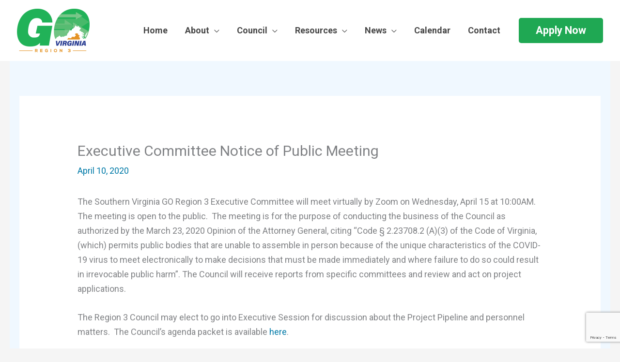

--- FILE ---
content_type: text/html; charset=utf-8
request_url: https://www.google.com/recaptcha/api2/anchor?ar=1&k=6LdW95UUAAAAAHmigxjeFDlq7QZzA0kSGcJrVdrA&co=aHR0cHM6Ly9nb3ZpcmdpbmlhMy5vcmc6NDQz&hl=en&v=PoyoqOPhxBO7pBk68S4YbpHZ&size=invisible&anchor-ms=20000&execute-ms=30000&cb=cfa3f2hjerz9
body_size: 48614
content:
<!DOCTYPE HTML><html dir="ltr" lang="en"><head><meta http-equiv="Content-Type" content="text/html; charset=UTF-8">
<meta http-equiv="X-UA-Compatible" content="IE=edge">
<title>reCAPTCHA</title>
<style type="text/css">
/* cyrillic-ext */
@font-face {
  font-family: 'Roboto';
  font-style: normal;
  font-weight: 400;
  font-stretch: 100%;
  src: url(//fonts.gstatic.com/s/roboto/v48/KFO7CnqEu92Fr1ME7kSn66aGLdTylUAMa3GUBHMdazTgWw.woff2) format('woff2');
  unicode-range: U+0460-052F, U+1C80-1C8A, U+20B4, U+2DE0-2DFF, U+A640-A69F, U+FE2E-FE2F;
}
/* cyrillic */
@font-face {
  font-family: 'Roboto';
  font-style: normal;
  font-weight: 400;
  font-stretch: 100%;
  src: url(//fonts.gstatic.com/s/roboto/v48/KFO7CnqEu92Fr1ME7kSn66aGLdTylUAMa3iUBHMdazTgWw.woff2) format('woff2');
  unicode-range: U+0301, U+0400-045F, U+0490-0491, U+04B0-04B1, U+2116;
}
/* greek-ext */
@font-face {
  font-family: 'Roboto';
  font-style: normal;
  font-weight: 400;
  font-stretch: 100%;
  src: url(//fonts.gstatic.com/s/roboto/v48/KFO7CnqEu92Fr1ME7kSn66aGLdTylUAMa3CUBHMdazTgWw.woff2) format('woff2');
  unicode-range: U+1F00-1FFF;
}
/* greek */
@font-face {
  font-family: 'Roboto';
  font-style: normal;
  font-weight: 400;
  font-stretch: 100%;
  src: url(//fonts.gstatic.com/s/roboto/v48/KFO7CnqEu92Fr1ME7kSn66aGLdTylUAMa3-UBHMdazTgWw.woff2) format('woff2');
  unicode-range: U+0370-0377, U+037A-037F, U+0384-038A, U+038C, U+038E-03A1, U+03A3-03FF;
}
/* math */
@font-face {
  font-family: 'Roboto';
  font-style: normal;
  font-weight: 400;
  font-stretch: 100%;
  src: url(//fonts.gstatic.com/s/roboto/v48/KFO7CnqEu92Fr1ME7kSn66aGLdTylUAMawCUBHMdazTgWw.woff2) format('woff2');
  unicode-range: U+0302-0303, U+0305, U+0307-0308, U+0310, U+0312, U+0315, U+031A, U+0326-0327, U+032C, U+032F-0330, U+0332-0333, U+0338, U+033A, U+0346, U+034D, U+0391-03A1, U+03A3-03A9, U+03B1-03C9, U+03D1, U+03D5-03D6, U+03F0-03F1, U+03F4-03F5, U+2016-2017, U+2034-2038, U+203C, U+2040, U+2043, U+2047, U+2050, U+2057, U+205F, U+2070-2071, U+2074-208E, U+2090-209C, U+20D0-20DC, U+20E1, U+20E5-20EF, U+2100-2112, U+2114-2115, U+2117-2121, U+2123-214F, U+2190, U+2192, U+2194-21AE, U+21B0-21E5, U+21F1-21F2, U+21F4-2211, U+2213-2214, U+2216-22FF, U+2308-230B, U+2310, U+2319, U+231C-2321, U+2336-237A, U+237C, U+2395, U+239B-23B7, U+23D0, U+23DC-23E1, U+2474-2475, U+25AF, U+25B3, U+25B7, U+25BD, U+25C1, U+25CA, U+25CC, U+25FB, U+266D-266F, U+27C0-27FF, U+2900-2AFF, U+2B0E-2B11, U+2B30-2B4C, U+2BFE, U+3030, U+FF5B, U+FF5D, U+1D400-1D7FF, U+1EE00-1EEFF;
}
/* symbols */
@font-face {
  font-family: 'Roboto';
  font-style: normal;
  font-weight: 400;
  font-stretch: 100%;
  src: url(//fonts.gstatic.com/s/roboto/v48/KFO7CnqEu92Fr1ME7kSn66aGLdTylUAMaxKUBHMdazTgWw.woff2) format('woff2');
  unicode-range: U+0001-000C, U+000E-001F, U+007F-009F, U+20DD-20E0, U+20E2-20E4, U+2150-218F, U+2190, U+2192, U+2194-2199, U+21AF, U+21E6-21F0, U+21F3, U+2218-2219, U+2299, U+22C4-22C6, U+2300-243F, U+2440-244A, U+2460-24FF, U+25A0-27BF, U+2800-28FF, U+2921-2922, U+2981, U+29BF, U+29EB, U+2B00-2BFF, U+4DC0-4DFF, U+FFF9-FFFB, U+10140-1018E, U+10190-1019C, U+101A0, U+101D0-101FD, U+102E0-102FB, U+10E60-10E7E, U+1D2C0-1D2D3, U+1D2E0-1D37F, U+1F000-1F0FF, U+1F100-1F1AD, U+1F1E6-1F1FF, U+1F30D-1F30F, U+1F315, U+1F31C, U+1F31E, U+1F320-1F32C, U+1F336, U+1F378, U+1F37D, U+1F382, U+1F393-1F39F, U+1F3A7-1F3A8, U+1F3AC-1F3AF, U+1F3C2, U+1F3C4-1F3C6, U+1F3CA-1F3CE, U+1F3D4-1F3E0, U+1F3ED, U+1F3F1-1F3F3, U+1F3F5-1F3F7, U+1F408, U+1F415, U+1F41F, U+1F426, U+1F43F, U+1F441-1F442, U+1F444, U+1F446-1F449, U+1F44C-1F44E, U+1F453, U+1F46A, U+1F47D, U+1F4A3, U+1F4B0, U+1F4B3, U+1F4B9, U+1F4BB, U+1F4BF, U+1F4C8-1F4CB, U+1F4D6, U+1F4DA, U+1F4DF, U+1F4E3-1F4E6, U+1F4EA-1F4ED, U+1F4F7, U+1F4F9-1F4FB, U+1F4FD-1F4FE, U+1F503, U+1F507-1F50B, U+1F50D, U+1F512-1F513, U+1F53E-1F54A, U+1F54F-1F5FA, U+1F610, U+1F650-1F67F, U+1F687, U+1F68D, U+1F691, U+1F694, U+1F698, U+1F6AD, U+1F6B2, U+1F6B9-1F6BA, U+1F6BC, U+1F6C6-1F6CF, U+1F6D3-1F6D7, U+1F6E0-1F6EA, U+1F6F0-1F6F3, U+1F6F7-1F6FC, U+1F700-1F7FF, U+1F800-1F80B, U+1F810-1F847, U+1F850-1F859, U+1F860-1F887, U+1F890-1F8AD, U+1F8B0-1F8BB, U+1F8C0-1F8C1, U+1F900-1F90B, U+1F93B, U+1F946, U+1F984, U+1F996, U+1F9E9, U+1FA00-1FA6F, U+1FA70-1FA7C, U+1FA80-1FA89, U+1FA8F-1FAC6, U+1FACE-1FADC, U+1FADF-1FAE9, U+1FAF0-1FAF8, U+1FB00-1FBFF;
}
/* vietnamese */
@font-face {
  font-family: 'Roboto';
  font-style: normal;
  font-weight: 400;
  font-stretch: 100%;
  src: url(//fonts.gstatic.com/s/roboto/v48/KFO7CnqEu92Fr1ME7kSn66aGLdTylUAMa3OUBHMdazTgWw.woff2) format('woff2');
  unicode-range: U+0102-0103, U+0110-0111, U+0128-0129, U+0168-0169, U+01A0-01A1, U+01AF-01B0, U+0300-0301, U+0303-0304, U+0308-0309, U+0323, U+0329, U+1EA0-1EF9, U+20AB;
}
/* latin-ext */
@font-face {
  font-family: 'Roboto';
  font-style: normal;
  font-weight: 400;
  font-stretch: 100%;
  src: url(//fonts.gstatic.com/s/roboto/v48/KFO7CnqEu92Fr1ME7kSn66aGLdTylUAMa3KUBHMdazTgWw.woff2) format('woff2');
  unicode-range: U+0100-02BA, U+02BD-02C5, U+02C7-02CC, U+02CE-02D7, U+02DD-02FF, U+0304, U+0308, U+0329, U+1D00-1DBF, U+1E00-1E9F, U+1EF2-1EFF, U+2020, U+20A0-20AB, U+20AD-20C0, U+2113, U+2C60-2C7F, U+A720-A7FF;
}
/* latin */
@font-face {
  font-family: 'Roboto';
  font-style: normal;
  font-weight: 400;
  font-stretch: 100%;
  src: url(//fonts.gstatic.com/s/roboto/v48/KFO7CnqEu92Fr1ME7kSn66aGLdTylUAMa3yUBHMdazQ.woff2) format('woff2');
  unicode-range: U+0000-00FF, U+0131, U+0152-0153, U+02BB-02BC, U+02C6, U+02DA, U+02DC, U+0304, U+0308, U+0329, U+2000-206F, U+20AC, U+2122, U+2191, U+2193, U+2212, U+2215, U+FEFF, U+FFFD;
}
/* cyrillic-ext */
@font-face {
  font-family: 'Roboto';
  font-style: normal;
  font-weight: 500;
  font-stretch: 100%;
  src: url(//fonts.gstatic.com/s/roboto/v48/KFO7CnqEu92Fr1ME7kSn66aGLdTylUAMa3GUBHMdazTgWw.woff2) format('woff2');
  unicode-range: U+0460-052F, U+1C80-1C8A, U+20B4, U+2DE0-2DFF, U+A640-A69F, U+FE2E-FE2F;
}
/* cyrillic */
@font-face {
  font-family: 'Roboto';
  font-style: normal;
  font-weight: 500;
  font-stretch: 100%;
  src: url(//fonts.gstatic.com/s/roboto/v48/KFO7CnqEu92Fr1ME7kSn66aGLdTylUAMa3iUBHMdazTgWw.woff2) format('woff2');
  unicode-range: U+0301, U+0400-045F, U+0490-0491, U+04B0-04B1, U+2116;
}
/* greek-ext */
@font-face {
  font-family: 'Roboto';
  font-style: normal;
  font-weight: 500;
  font-stretch: 100%;
  src: url(//fonts.gstatic.com/s/roboto/v48/KFO7CnqEu92Fr1ME7kSn66aGLdTylUAMa3CUBHMdazTgWw.woff2) format('woff2');
  unicode-range: U+1F00-1FFF;
}
/* greek */
@font-face {
  font-family: 'Roboto';
  font-style: normal;
  font-weight: 500;
  font-stretch: 100%;
  src: url(//fonts.gstatic.com/s/roboto/v48/KFO7CnqEu92Fr1ME7kSn66aGLdTylUAMa3-UBHMdazTgWw.woff2) format('woff2');
  unicode-range: U+0370-0377, U+037A-037F, U+0384-038A, U+038C, U+038E-03A1, U+03A3-03FF;
}
/* math */
@font-face {
  font-family: 'Roboto';
  font-style: normal;
  font-weight: 500;
  font-stretch: 100%;
  src: url(//fonts.gstatic.com/s/roboto/v48/KFO7CnqEu92Fr1ME7kSn66aGLdTylUAMawCUBHMdazTgWw.woff2) format('woff2');
  unicode-range: U+0302-0303, U+0305, U+0307-0308, U+0310, U+0312, U+0315, U+031A, U+0326-0327, U+032C, U+032F-0330, U+0332-0333, U+0338, U+033A, U+0346, U+034D, U+0391-03A1, U+03A3-03A9, U+03B1-03C9, U+03D1, U+03D5-03D6, U+03F0-03F1, U+03F4-03F5, U+2016-2017, U+2034-2038, U+203C, U+2040, U+2043, U+2047, U+2050, U+2057, U+205F, U+2070-2071, U+2074-208E, U+2090-209C, U+20D0-20DC, U+20E1, U+20E5-20EF, U+2100-2112, U+2114-2115, U+2117-2121, U+2123-214F, U+2190, U+2192, U+2194-21AE, U+21B0-21E5, U+21F1-21F2, U+21F4-2211, U+2213-2214, U+2216-22FF, U+2308-230B, U+2310, U+2319, U+231C-2321, U+2336-237A, U+237C, U+2395, U+239B-23B7, U+23D0, U+23DC-23E1, U+2474-2475, U+25AF, U+25B3, U+25B7, U+25BD, U+25C1, U+25CA, U+25CC, U+25FB, U+266D-266F, U+27C0-27FF, U+2900-2AFF, U+2B0E-2B11, U+2B30-2B4C, U+2BFE, U+3030, U+FF5B, U+FF5D, U+1D400-1D7FF, U+1EE00-1EEFF;
}
/* symbols */
@font-face {
  font-family: 'Roboto';
  font-style: normal;
  font-weight: 500;
  font-stretch: 100%;
  src: url(//fonts.gstatic.com/s/roboto/v48/KFO7CnqEu92Fr1ME7kSn66aGLdTylUAMaxKUBHMdazTgWw.woff2) format('woff2');
  unicode-range: U+0001-000C, U+000E-001F, U+007F-009F, U+20DD-20E0, U+20E2-20E4, U+2150-218F, U+2190, U+2192, U+2194-2199, U+21AF, U+21E6-21F0, U+21F3, U+2218-2219, U+2299, U+22C4-22C6, U+2300-243F, U+2440-244A, U+2460-24FF, U+25A0-27BF, U+2800-28FF, U+2921-2922, U+2981, U+29BF, U+29EB, U+2B00-2BFF, U+4DC0-4DFF, U+FFF9-FFFB, U+10140-1018E, U+10190-1019C, U+101A0, U+101D0-101FD, U+102E0-102FB, U+10E60-10E7E, U+1D2C0-1D2D3, U+1D2E0-1D37F, U+1F000-1F0FF, U+1F100-1F1AD, U+1F1E6-1F1FF, U+1F30D-1F30F, U+1F315, U+1F31C, U+1F31E, U+1F320-1F32C, U+1F336, U+1F378, U+1F37D, U+1F382, U+1F393-1F39F, U+1F3A7-1F3A8, U+1F3AC-1F3AF, U+1F3C2, U+1F3C4-1F3C6, U+1F3CA-1F3CE, U+1F3D4-1F3E0, U+1F3ED, U+1F3F1-1F3F3, U+1F3F5-1F3F7, U+1F408, U+1F415, U+1F41F, U+1F426, U+1F43F, U+1F441-1F442, U+1F444, U+1F446-1F449, U+1F44C-1F44E, U+1F453, U+1F46A, U+1F47D, U+1F4A3, U+1F4B0, U+1F4B3, U+1F4B9, U+1F4BB, U+1F4BF, U+1F4C8-1F4CB, U+1F4D6, U+1F4DA, U+1F4DF, U+1F4E3-1F4E6, U+1F4EA-1F4ED, U+1F4F7, U+1F4F9-1F4FB, U+1F4FD-1F4FE, U+1F503, U+1F507-1F50B, U+1F50D, U+1F512-1F513, U+1F53E-1F54A, U+1F54F-1F5FA, U+1F610, U+1F650-1F67F, U+1F687, U+1F68D, U+1F691, U+1F694, U+1F698, U+1F6AD, U+1F6B2, U+1F6B9-1F6BA, U+1F6BC, U+1F6C6-1F6CF, U+1F6D3-1F6D7, U+1F6E0-1F6EA, U+1F6F0-1F6F3, U+1F6F7-1F6FC, U+1F700-1F7FF, U+1F800-1F80B, U+1F810-1F847, U+1F850-1F859, U+1F860-1F887, U+1F890-1F8AD, U+1F8B0-1F8BB, U+1F8C0-1F8C1, U+1F900-1F90B, U+1F93B, U+1F946, U+1F984, U+1F996, U+1F9E9, U+1FA00-1FA6F, U+1FA70-1FA7C, U+1FA80-1FA89, U+1FA8F-1FAC6, U+1FACE-1FADC, U+1FADF-1FAE9, U+1FAF0-1FAF8, U+1FB00-1FBFF;
}
/* vietnamese */
@font-face {
  font-family: 'Roboto';
  font-style: normal;
  font-weight: 500;
  font-stretch: 100%;
  src: url(//fonts.gstatic.com/s/roboto/v48/KFO7CnqEu92Fr1ME7kSn66aGLdTylUAMa3OUBHMdazTgWw.woff2) format('woff2');
  unicode-range: U+0102-0103, U+0110-0111, U+0128-0129, U+0168-0169, U+01A0-01A1, U+01AF-01B0, U+0300-0301, U+0303-0304, U+0308-0309, U+0323, U+0329, U+1EA0-1EF9, U+20AB;
}
/* latin-ext */
@font-face {
  font-family: 'Roboto';
  font-style: normal;
  font-weight: 500;
  font-stretch: 100%;
  src: url(//fonts.gstatic.com/s/roboto/v48/KFO7CnqEu92Fr1ME7kSn66aGLdTylUAMa3KUBHMdazTgWw.woff2) format('woff2');
  unicode-range: U+0100-02BA, U+02BD-02C5, U+02C7-02CC, U+02CE-02D7, U+02DD-02FF, U+0304, U+0308, U+0329, U+1D00-1DBF, U+1E00-1E9F, U+1EF2-1EFF, U+2020, U+20A0-20AB, U+20AD-20C0, U+2113, U+2C60-2C7F, U+A720-A7FF;
}
/* latin */
@font-face {
  font-family: 'Roboto';
  font-style: normal;
  font-weight: 500;
  font-stretch: 100%;
  src: url(//fonts.gstatic.com/s/roboto/v48/KFO7CnqEu92Fr1ME7kSn66aGLdTylUAMa3yUBHMdazQ.woff2) format('woff2');
  unicode-range: U+0000-00FF, U+0131, U+0152-0153, U+02BB-02BC, U+02C6, U+02DA, U+02DC, U+0304, U+0308, U+0329, U+2000-206F, U+20AC, U+2122, U+2191, U+2193, U+2212, U+2215, U+FEFF, U+FFFD;
}
/* cyrillic-ext */
@font-face {
  font-family: 'Roboto';
  font-style: normal;
  font-weight: 900;
  font-stretch: 100%;
  src: url(//fonts.gstatic.com/s/roboto/v48/KFO7CnqEu92Fr1ME7kSn66aGLdTylUAMa3GUBHMdazTgWw.woff2) format('woff2');
  unicode-range: U+0460-052F, U+1C80-1C8A, U+20B4, U+2DE0-2DFF, U+A640-A69F, U+FE2E-FE2F;
}
/* cyrillic */
@font-face {
  font-family: 'Roboto';
  font-style: normal;
  font-weight: 900;
  font-stretch: 100%;
  src: url(//fonts.gstatic.com/s/roboto/v48/KFO7CnqEu92Fr1ME7kSn66aGLdTylUAMa3iUBHMdazTgWw.woff2) format('woff2');
  unicode-range: U+0301, U+0400-045F, U+0490-0491, U+04B0-04B1, U+2116;
}
/* greek-ext */
@font-face {
  font-family: 'Roboto';
  font-style: normal;
  font-weight: 900;
  font-stretch: 100%;
  src: url(//fonts.gstatic.com/s/roboto/v48/KFO7CnqEu92Fr1ME7kSn66aGLdTylUAMa3CUBHMdazTgWw.woff2) format('woff2');
  unicode-range: U+1F00-1FFF;
}
/* greek */
@font-face {
  font-family: 'Roboto';
  font-style: normal;
  font-weight: 900;
  font-stretch: 100%;
  src: url(//fonts.gstatic.com/s/roboto/v48/KFO7CnqEu92Fr1ME7kSn66aGLdTylUAMa3-UBHMdazTgWw.woff2) format('woff2');
  unicode-range: U+0370-0377, U+037A-037F, U+0384-038A, U+038C, U+038E-03A1, U+03A3-03FF;
}
/* math */
@font-face {
  font-family: 'Roboto';
  font-style: normal;
  font-weight: 900;
  font-stretch: 100%;
  src: url(//fonts.gstatic.com/s/roboto/v48/KFO7CnqEu92Fr1ME7kSn66aGLdTylUAMawCUBHMdazTgWw.woff2) format('woff2');
  unicode-range: U+0302-0303, U+0305, U+0307-0308, U+0310, U+0312, U+0315, U+031A, U+0326-0327, U+032C, U+032F-0330, U+0332-0333, U+0338, U+033A, U+0346, U+034D, U+0391-03A1, U+03A3-03A9, U+03B1-03C9, U+03D1, U+03D5-03D6, U+03F0-03F1, U+03F4-03F5, U+2016-2017, U+2034-2038, U+203C, U+2040, U+2043, U+2047, U+2050, U+2057, U+205F, U+2070-2071, U+2074-208E, U+2090-209C, U+20D0-20DC, U+20E1, U+20E5-20EF, U+2100-2112, U+2114-2115, U+2117-2121, U+2123-214F, U+2190, U+2192, U+2194-21AE, U+21B0-21E5, U+21F1-21F2, U+21F4-2211, U+2213-2214, U+2216-22FF, U+2308-230B, U+2310, U+2319, U+231C-2321, U+2336-237A, U+237C, U+2395, U+239B-23B7, U+23D0, U+23DC-23E1, U+2474-2475, U+25AF, U+25B3, U+25B7, U+25BD, U+25C1, U+25CA, U+25CC, U+25FB, U+266D-266F, U+27C0-27FF, U+2900-2AFF, U+2B0E-2B11, U+2B30-2B4C, U+2BFE, U+3030, U+FF5B, U+FF5D, U+1D400-1D7FF, U+1EE00-1EEFF;
}
/* symbols */
@font-face {
  font-family: 'Roboto';
  font-style: normal;
  font-weight: 900;
  font-stretch: 100%;
  src: url(//fonts.gstatic.com/s/roboto/v48/KFO7CnqEu92Fr1ME7kSn66aGLdTylUAMaxKUBHMdazTgWw.woff2) format('woff2');
  unicode-range: U+0001-000C, U+000E-001F, U+007F-009F, U+20DD-20E0, U+20E2-20E4, U+2150-218F, U+2190, U+2192, U+2194-2199, U+21AF, U+21E6-21F0, U+21F3, U+2218-2219, U+2299, U+22C4-22C6, U+2300-243F, U+2440-244A, U+2460-24FF, U+25A0-27BF, U+2800-28FF, U+2921-2922, U+2981, U+29BF, U+29EB, U+2B00-2BFF, U+4DC0-4DFF, U+FFF9-FFFB, U+10140-1018E, U+10190-1019C, U+101A0, U+101D0-101FD, U+102E0-102FB, U+10E60-10E7E, U+1D2C0-1D2D3, U+1D2E0-1D37F, U+1F000-1F0FF, U+1F100-1F1AD, U+1F1E6-1F1FF, U+1F30D-1F30F, U+1F315, U+1F31C, U+1F31E, U+1F320-1F32C, U+1F336, U+1F378, U+1F37D, U+1F382, U+1F393-1F39F, U+1F3A7-1F3A8, U+1F3AC-1F3AF, U+1F3C2, U+1F3C4-1F3C6, U+1F3CA-1F3CE, U+1F3D4-1F3E0, U+1F3ED, U+1F3F1-1F3F3, U+1F3F5-1F3F7, U+1F408, U+1F415, U+1F41F, U+1F426, U+1F43F, U+1F441-1F442, U+1F444, U+1F446-1F449, U+1F44C-1F44E, U+1F453, U+1F46A, U+1F47D, U+1F4A3, U+1F4B0, U+1F4B3, U+1F4B9, U+1F4BB, U+1F4BF, U+1F4C8-1F4CB, U+1F4D6, U+1F4DA, U+1F4DF, U+1F4E3-1F4E6, U+1F4EA-1F4ED, U+1F4F7, U+1F4F9-1F4FB, U+1F4FD-1F4FE, U+1F503, U+1F507-1F50B, U+1F50D, U+1F512-1F513, U+1F53E-1F54A, U+1F54F-1F5FA, U+1F610, U+1F650-1F67F, U+1F687, U+1F68D, U+1F691, U+1F694, U+1F698, U+1F6AD, U+1F6B2, U+1F6B9-1F6BA, U+1F6BC, U+1F6C6-1F6CF, U+1F6D3-1F6D7, U+1F6E0-1F6EA, U+1F6F0-1F6F3, U+1F6F7-1F6FC, U+1F700-1F7FF, U+1F800-1F80B, U+1F810-1F847, U+1F850-1F859, U+1F860-1F887, U+1F890-1F8AD, U+1F8B0-1F8BB, U+1F8C0-1F8C1, U+1F900-1F90B, U+1F93B, U+1F946, U+1F984, U+1F996, U+1F9E9, U+1FA00-1FA6F, U+1FA70-1FA7C, U+1FA80-1FA89, U+1FA8F-1FAC6, U+1FACE-1FADC, U+1FADF-1FAE9, U+1FAF0-1FAF8, U+1FB00-1FBFF;
}
/* vietnamese */
@font-face {
  font-family: 'Roboto';
  font-style: normal;
  font-weight: 900;
  font-stretch: 100%;
  src: url(//fonts.gstatic.com/s/roboto/v48/KFO7CnqEu92Fr1ME7kSn66aGLdTylUAMa3OUBHMdazTgWw.woff2) format('woff2');
  unicode-range: U+0102-0103, U+0110-0111, U+0128-0129, U+0168-0169, U+01A0-01A1, U+01AF-01B0, U+0300-0301, U+0303-0304, U+0308-0309, U+0323, U+0329, U+1EA0-1EF9, U+20AB;
}
/* latin-ext */
@font-face {
  font-family: 'Roboto';
  font-style: normal;
  font-weight: 900;
  font-stretch: 100%;
  src: url(//fonts.gstatic.com/s/roboto/v48/KFO7CnqEu92Fr1ME7kSn66aGLdTylUAMa3KUBHMdazTgWw.woff2) format('woff2');
  unicode-range: U+0100-02BA, U+02BD-02C5, U+02C7-02CC, U+02CE-02D7, U+02DD-02FF, U+0304, U+0308, U+0329, U+1D00-1DBF, U+1E00-1E9F, U+1EF2-1EFF, U+2020, U+20A0-20AB, U+20AD-20C0, U+2113, U+2C60-2C7F, U+A720-A7FF;
}
/* latin */
@font-face {
  font-family: 'Roboto';
  font-style: normal;
  font-weight: 900;
  font-stretch: 100%;
  src: url(//fonts.gstatic.com/s/roboto/v48/KFO7CnqEu92Fr1ME7kSn66aGLdTylUAMa3yUBHMdazQ.woff2) format('woff2');
  unicode-range: U+0000-00FF, U+0131, U+0152-0153, U+02BB-02BC, U+02C6, U+02DA, U+02DC, U+0304, U+0308, U+0329, U+2000-206F, U+20AC, U+2122, U+2191, U+2193, U+2212, U+2215, U+FEFF, U+FFFD;
}

</style>
<link rel="stylesheet" type="text/css" href="https://www.gstatic.com/recaptcha/releases/PoyoqOPhxBO7pBk68S4YbpHZ/styles__ltr.css">
<script nonce="OQiB9MEg1q7VoxMlCWvGXg" type="text/javascript">window['__recaptcha_api'] = 'https://www.google.com/recaptcha/api2/';</script>
<script type="text/javascript" src="https://www.gstatic.com/recaptcha/releases/PoyoqOPhxBO7pBk68S4YbpHZ/recaptcha__en.js" nonce="OQiB9MEg1q7VoxMlCWvGXg">
      
    </script></head>
<body><div id="rc-anchor-alert" class="rc-anchor-alert"></div>
<input type="hidden" id="recaptcha-token" value="[base64]">
<script type="text/javascript" nonce="OQiB9MEg1q7VoxMlCWvGXg">
      recaptcha.anchor.Main.init("[\x22ainput\x22,[\x22bgdata\x22,\x22\x22,\[base64]/[base64]/[base64]/[base64]/cjw8ejpyPj4+eil9Y2F0Y2gobCl7dGhyb3cgbDt9fSxIPWZ1bmN0aW9uKHcsdCx6KXtpZih3PT0xOTR8fHc9PTIwOCl0LnZbd10/dC52W3ddLmNvbmNhdCh6KTp0LnZbd109b2Yoeix0KTtlbHNle2lmKHQuYkImJnchPTMxNylyZXR1cm47dz09NjZ8fHc9PTEyMnx8dz09NDcwfHx3PT00NHx8dz09NDE2fHx3PT0zOTd8fHc9PTQyMXx8dz09Njh8fHc9PTcwfHx3PT0xODQ/[base64]/[base64]/[base64]/bmV3IGRbVl0oSlswXSk6cD09Mj9uZXcgZFtWXShKWzBdLEpbMV0pOnA9PTM/bmV3IGRbVl0oSlswXSxKWzFdLEpbMl0pOnA9PTQ/[base64]/[base64]/[base64]/[base64]\x22,\[base64]\x22,\[base64]/CkMOrfsOGZDTCscKMwrYPw71iw6dbw4Vfw5Qkwq5Uw4QtF2ZHw6kYFXUaViHCsWoLw7HDicK3w57CnMKARMOQIsOuw6Nvwrx9e0jCiSYbAXQfwobDtyEDw6zDnMKzw7w+fTFFwp7CicKHUn/CusKkGcK3ICTDsmcZHy7DjcO/[base64]/[base64]/DlVDDgcOCw6bDscOFwrFfCcOHLgpNeF8zDBnCnnvChzHCmWjDlWAKCMK4AMKRwpnCvwPDrVvDo8KDSjvDosK1LcO/wr7DmsKwZMOdDcKmw4gxIUkJw5nDinfCksK7w6DCnzzCgmbDhQtGw7HCu8OJwp4JdMK1w7nCrTvDjsOtLgjDlMOrwqQsZxdBHcKiF1Nuw6FvfMOywr/[base64]/DqhXDrBV5QR8BBGDCqk7DhsKEUw5pw6jDnMKyKiQMJsO8AHk0woBVw4d/[base64]/DmcKaw5PDsMKEwpHCixjDs8K+wrcGwqTCr8KTB07CmD9fbMKSwpDDm8Ofwq8qw7tITcOVw7RLK8KnZ8OVwrPDpAwIwqjDs8OqYsKvwq1TK3Y4wrBJw5TCg8O7wpXCiw7CkcOHQkfDusOAwqTDmn8/[base64]/CkC9Rw6gcMsOUwq8vwqBoOFpSDhYnw5sIKcKYw4DDpz4yIATCkMK4bBrCvMO2w7FmJDJFTErDkU7CssKIw4/Dq8K8FsKxw6A+w7nCs8K3O8ORfMOGAEViw5NyNcOLwpozw57ClHvDpsKefcK/w7TCnWvCpUHDvcKjZngWwp4UcHnCh1zChkPCl8OtX3cwwoHDjxDCgMKGw5vChsKOCxhSRsOfwonDnCTDo8KsJ2t6w6AHwqXDsQLDrwpPVsOhwqPCjsONOFnDscKhQCrDo8O1ED3CgMOAb2/Cs11pGsKTTMOtwo/CrMKpwr7CjHvDssKrwqF9dsOVwodQwrnCvEbCnQTDq8KqMQnClS/CjMOeDkLDgsOvw5/CnGl8JsOOeAfDoMKcZ8O4XsKKw701wrNUwp/[base64]/ClWbDi8KEdUnDsgY7MSrDkyPDm8OSw4UiQj1gP8O0w4bCpkJSwrHCqsKkw58ywoZQw6ghwp06G8KnwrvCrcOZw6oiDiFFasK4UEvCpsK+DcKTw7gGw48Jw6hDfUgowpbCi8OIwrvDjVksw5ZSwrFnw7sIwqzCq0zCjFrDqcKuZhPCmMKfYn/DrsKgLVvCtMOKdnRcQ15cwprDrhUSwqomwrdpw5wIw4hKYQrDkGUMMcOYw6bCssO8e8K3VxvDt141w6EnwprCtcOvUEVCwo7DscK8JWrCgcKKw6jCm2TDoMKjwqQiC8K+w6BBRQLDusOJwprDlgzCsC3DksKVOXHCnsO4d2bDu8Kbw6E8wpnCjgdzwpLClGbDmh/DmsOgw7zDrkoMw7nDosKUwqXDpy/CnsO0wrPCn8O1b8KBYD4NOcO/YVh6bW8Lw40iw6fDiCvDgGTDpsO5SALDgTzDjcOCLsKiw4/CncKow4BRw6/DmHPDs2QHRn09w4LDhAHClcOgw5fCq8OULMO+w6IJOC1kwqAAImtbXzh2E8OSPR3Dt8K1aQBTwqwQwojDsMKfSMOhMWfCrGh/wrIFcS3CmkdAaMO6wq7Ck2HCiHomXMOPSCBJwqXDtUMpw58MbMK8w7jCgMOuFMOOw4LCn3fDhGBBw5Qxwr/DhMO5wp1JGMKMw7rDpMKlw69vCsKFV8O7K3jDuhHClsKew7JHccOWFcKZwrooDMKew6/[base64]/ScOZM0V4w4Qpw5DCvsKVwozDhMOsTxJ+w5jDhgRuw5YWfjNhRhjDl0PCsW7CosKJwqQ0wonDh8OFw4VBBTcnVcOjw6jCsyvDuVXCpsOaIsKmwoDCimbCs8K0JMKKwp0XHx09fsOFw6pxGhHDucOHKcKfw4LDpmEzQRPCoTolwrpyw4jDqwTCqRIFwrvDt8KVw44/wpLCk3ddBsOkdwc7wqJiJ8KUVQnCvMKoTifDukc/wrloZMKAP8O2w6tkd8KMfhnDiUlPwoRUwrh8SXtHFsKZMsKFwpNOI8KcYsOlfl0lwoHDuifDp8KTwrtlKmUhbDwaw6HDicOpw4nChsK3ZVzDvitJSMKUw4ApVsOYw4nCgzs2wr7ClsKhGgZ/[base64]/w7EYb8OURcOMIm5Lwo/DgMOewqDCscK4XRTDmsKuw4h1w4XDsDxvIsKEwrkxLDHDiMOCCMOUF07CnkUDTU1Vf8O1YsKawqkrCMOTw4rCvg9nw6XCjcOYw7vDr8KHwr/CsMOWc8KXQ8Knw59yQsKYw4pTG8OPw6rCoMKqPMOUwrcbP8KawrRvw57CoMKfFMOUKFjDriUPQ8KFw6M9wpNswqBTw7INw7jCiXIEUMKDIMKewowbw4/Cq8OdBMKQNjjDm8KJwo/CkMKXwr9hdsK7w5nCvk9bRcOewpIAdjdvU8O+w4xUK0A1wpEIwrcwwoXCvcKOwpZZw4Ukwo3CqjxTDcKZw6PClsOWwoDDvxnDgsOyHRt8wodmH8Kuw5R7M37CukvCnXYNwqjDvz7Du1HCjcKbYcOgwrxewrXCjlfCp3vDv8KJDBXDjMO/cMKzw4fDo1NjOUjCrsObTXvCpFBEw4XDusKQdVLDgsO/wq41woQqGMKzCcKDWXXDm1DCkgJWw6tgaGnCusKuw5/ChsOlw4jCh8OXw6Eswq9nwpvClcK2wp3CmMOUwpE1w7jCtivCgE5cw73Dr8Opw5DCnMO1wp3DtsOpFkXCvsKcVWACIMKLFcKCCFbDuMKhw5scw7PDpMOkw4zCiUwbFcKGO8Oiw6/[base64]/NRQfwqwtFcOMwqpATsOcwq1Ewph9QcOTLFRDw4jDhMKeBMOVw5ZlXwLCizjCgTPCuFEnBgrCjUbCmcKXK15bw4dmworDmFxvfRE5ZMK4DDnCpsOwScO6wq9IVsKxwootw6XDmsOMw64Bw6o/w6Y1U8KYw6URFmTDl35XwpRlwqjCocOlOgwtb8OKFS7DnHPCkiRZCzFFwrt4worCjAnDozPCiABywozDqT3Dnm5GwqMLwoTCjDbDkcK5w4snIWAgGsK+w7/CpcOow6jDpMO8w5vDqDwWWsK0wr92w4rDocKrckR9wqDDqmMiecKWw6LCksOuH8OSwokeAMOVLsKJZGp7w5EgIMOcw4bDlyfCosOATBYmQhBGw7nCsTp3worCrENwfMOgwqVlScOFw4/DsVbDkMKDwqDDt1M4GAPDgcKHGHnDoENCKRHDuMOdwoDDqcOnwoPCiDTCu8KSLULCt8KRwqRJw63DoF80w40mHcO4TcKXwrrCvcKkeBw4wqjDpxACa2Z/YMKFw59MacOow7fCiU7Dmgp8asOIIRjCp8Krw4rDqcKyw7rDlktCSBkiWT1qG8K7w4VSQX7DicK/DsKDJRTCrxDDuxTCmsOmw7zChinDssKFwpvClsOiVMOnG8OwLG3CjD0NZcK4wpPDkcKOwrrCm8KNw6N/w755woXDsMOiQMKqwpLDgEjChsKJIUvDgsO6wqEWIwDCp8KGLcOfXMKCwrnCmMO8aAnCqg3CsMK/w5N4wpx5wolWdAEjfwFiwqnDjxbDtCM5EhZxwpceWQB+BsOrCSALw6QoTSsGwph1K8KcUcKfOhnCkGXDmMKjw5zDtkvCmcOQJlAKGGDDlcKbw7rDtsKAYcOhJMKCw4DCs1bDlMK/AkzChsKbD8Ouwr/DscOTWjLDhCXDp2HDocOxX8OoTsOuQsOMwqc1CsOlwofCq8OtVw/[base64]/RMK3wpIVw4fCtcOAHXvCvMKkX1XDpWfCgcO7VMOIw7bDkQckwozCksObw6/DsMKOwoHChURnM8OEBw9dw7zCmMKkwrnDscOmw5jDtsONwr0Qw5taYcKsw6PChDsoX1QAw6k+IMOcwp7DkcKnwqtgw6DCvsOeNsKTw5XDqcOtFCXDiMKfw7g3w4BvwpV4IWFLwqJPHiwjIsK7NlbDjHB7WiAKw5LCnMOCc8O4eMO3w54cw5REw73CvMKnwq/Ct8OTIjDDjAnDuwVWagrCv8Onwrc/FjNTwozDmlhDwprCsMKvN8O7wrMkwpdQwpJ0wpRxwrHDnFHCmn3DsgrDrCrCvA97GcO4CMKRUk7Drz/DsgoiZcK+wrXChcKGw545acKjJ8KRwr/[base64]/Cj8K9wpTCo8Kcd8OQdsKKw7fCjcK1wpvDlTfCkMORw4zDscKRBWw+w47CqcOvwoTDlyphw6/DsMKVw4LCrhIPw6IFKcKoUx7CscK6w58HdMOkPmvDpXF5PWZcTsKxw7dKACbDj1XCvSdPPVNHdjrDn8OOwoXCsWzCkwogah1dwoUjUlAswrTCk8Kjwoxqw5kmw7zDu8KqwosZwphBwqTDlkjCrQDCpMObwqHDvGDDjW/[base64]/[base64]/[base64]/ScKuJw0FZMOLSMOPJhTDjypYQ8K7wrHDvMKvw7TCtzBfw7grw4d8woF7woHDlgjDlmpWw7bDrC7CqcOLUU4Lw6hawrw5wqg9HMKpwqsBHMK1worCj8KuRcKBfC5Hw47Ci8KVOi8sL2nDosKXw4nChCvDmz3Cm8OaEBDDl8OBw5TCqQJeVcOUwqw/b28MOsOHwrPDklbDj2YPw45zWcKGQBZFwqLDoMO/GWIYbTnDq8K8P1PCpw3CgMKXScOge25kwohUR8Ofw7fCiQI9OsOkfcOyNmDDp8Kgw4hRw6nCnWLDgsKZw7UBeCxEw77DoMKPw7pkw511EMOvZwNZwp7DucKYAkHDkxzDpBhzSMKQw4NkS8K/bThUwo7DoD5lF8KzacKbw6TDgsOyAMOtwqrCm03Dv8O1U2VbVxsUCWjDgSfCtMKhIMKjWcKqRnjCrGQORFceR8OVwqk+wrbDnVU/Cl86DsOBwo8eY39tEg5+w7ELwoMPDydBAMKqwphLw7gwUVhtClIDFSfCrMOPF2MTw6/CtcKvKMKGC1vDgFvCshQZFCfDrMKYZMK/e8OywoPDv2vDpBglw5nDnW/CkcOgwqkmfcOGw6hrwrsVw6LCs8Olw7DDpcK5FcOXPQUjEcKsIVoHPsKcw5/DlSnCt8O0wrHCiMOHJQTCshwUaMOkPQ3CiMO8b8O1GyDCocO4H8KFW8KqwofCvyAtw7powqjDtsOAw49DainCgcOTwrYwPS5aw6FqHcOCNCvDscOHRgFDwofCjUEJN8ONY0nDpcOpw4nCsS/DrE7CssOTw4XCplYnW8K2EErDiXPDksKEw5tyw7PDgMOwwrUXPlrDrgZDwosuFMOzalRtfcKTwqNYacO3wqDDsMOkalrCmsKDw53CuQTDqcOew4jDlcKYwpgtw7BWSFtWw4LCqQxjUMKNw7vCs8O1XMK7w5/CisKbw5RAYG44NcKpFcKwwrsxHsONFsO1AMOZw6XDlGbDmy/Du8ODw6nDhcKuwqshP8OQwoTCjl8kNGrCjRgUwqY8wq17wq7CtHzCicOcw7vDkFtawo7ChMKofifDjsOww4IGw6rCqi9Fw5JJwpRFw55xw5TDjMOYfMOtwoQawrFFB8KWHMOBcAXCrWPDjMOSV8K9VsKTw4xJw79NFcOnw6QFwpMPw5Q9EsODw4LDo8OnBE0HwqFNw7/[base64]/[base64]/DrsK9woMPwrteblHCj2vDvsKSLz01GVkod2DDnsKiw5N7w77CtcOOwpsUPHomMWlLdsO/UMKfw7NRf8OQw5QzwqZQwrjDiATDpyTCj8KgST8hw4bCtTFrw57DmcKWw68Rw6FXGcKvwqQKC8KWw70qw6XDiMOIG8Kbw4vDhsOocsK6CcOhd8OWKyXCmg7Dmx1Xw5rCpm1DD3/Dv8OxLcOrw4N2wrACcMOqwoLDtsO8TRrCuDVVw5DDthDCmAVzwohawqfChkojbgRnw6LDl1l8wqrDm8KgwoITwr0bw5XCpMK1bzM8DBTDjVBRWMKHeMO8dk3CkcO+QmRdw53DmsOiw7DCn3nDuMKIT18ywpxSwpPCgnzDscO/w63ChcK8wqfDgMKIwrBpSMKxA2c8wpoVSyV0w5M5w6/CpcOFw6lmGsK1fsOFL8KWDxfCvUjDjBskw6fCq8OxTiQ9QErDjC0yD0XCicKgb1fDsivDtWjCv2ghw6diNh/Cr8OrYcKhw7nCrMK3w7nCilYHAMKpQSPDjcOkw7TCjQHCph3ChMOeQMObbcKtw7lVwobClBQ9RTJ/wrp+wo5BfVlQegViw4wwwrxKw5/[base64]/DmG3DvVUuw7/DjHkew6hOcGpxw7fCuRrDlsK5UDZbfBXDiUvCh8KhEnbCrsO4w6JkBjAkwrg4e8KpGMKvwqJaw4YCS8OMTcOVwo1CwpHCrE/CosKKwpI3QsKfw6pSfEXCvXZmGsOfT8OEJMO1c8KUZ0TDgSbDqVTDqH/DjmnDkMKvw5h3wrBbwoDCusOaw77CrEx0w5EtAsKKwqLDk8K2wo7DmBU6ccKLX8K6w7kEJA/[base64]/CkjrCjl3DgcK0Q8KHw7p3WTYqwoA1ag4idsKgCHYJwonCtjZNwp8wQsKVaHAMMcOJwqbDvMOIwrDDnsKPb8OVwp4jXcKww7nDg8OAwrnDt3wJYzrDr2ogwoDCmGjDkykPwr4ENsOHwpXDk8ODw6/CqcO1EXHDiB8Xw5zDn8OZO8OTw5sbw5nDu2PDpnzCnlnCtAJ1QMODFRzDi3VxwovDmlUUwotPw6AYClzDvMOWDsKeUMKDTsOMY8KIMcOXXjdKOcKOSMOoXERKwqvCtQ3CiFXDmD/Ck27DsmJkw5gbPcOKbEkIwpHDhjNzEFzCgVgwwrHDuWvDjMKtw7vCpUAVw6rCrxtIwrrCocOpwrLDq8KrNknCgcKoKyUewoYowowdwqfDi2DCiy/[base64]/LMOQwrvDusKiU2fDvEXDhxlSwqLCqMOyAsO7WDR8I2fCvMKiI8O5JcKABUHCocKOCMKFRD/Dvy7DqMOmPMK1wqtwwr7CnsOuw7XDsDQ1JmvDkW8uwpXCksKKacO9wqTDgxLCscObwojDpcKfC3zDlcOGDk8Yw4cXGyHCn8ONw7DCtsOMK3Miw4d6wonCnlRUw4shK33CiiU6w4bDmVTDrxTDtMKxWALDsMOdw7vDocKew7QxSiEWw7MnKMOwYcO0PEXCpsKfwq/CqsO4HMO2wqA9PcOcwqvCncKYw4w0FcKmV8K1eTvCg8OYw6E/wodAwoPDklHCi8Ogw6LCoAnDn8OzwoHDuMKUYcOUZ29hw7HCqCsgTsKuwpDDtMKHw7PCnMKcVsK3w7zCgsK/CcOHwo/DocKiwo3DtnMSDlIlw5rDoCvCv2Egw4QuGRBhwoIra8OtwrIIwqvDjMKZeMKgE2gbVXnDu8KNNjtUCcKIw70SeMO1w5vDhi4eUsKkOMO2w6vDlwTCvcOaw5VlDMOzw5/[base64]/DhgPDpcK/[base64]/[base64]/DSLCtmUNSD/Cmg0VQMOWD8OyJzLCmCfDswrCvinDnifDuMKMAnx5wq7DpcO9PDzCmMKBNMO7wqtTwoLDo8OSwq/Co8Opw5XDj8KoS8OJSmbCrcK8RVJOw6zDkXzDkMO/C8K4wql+wo3CqMOKw7Mpwq7CkEsyGcOAw4AzKUYjcTgMbFYYQcKWw69HdUPDjXrCrAE2BzjDh8OWw74UQlBRw5ABYmshD1Fzw7h+w7Mtwo8YwpHCoR/DlmHCrh3CjRHDmWBCKhE1dyXCuDlaMsO3wpXDt0zCgcK8VsOfP8ODw5rDhcKPMcK6w4xNwrDDkBnCl8K2fAIMJ24nwr9pGQcjwocAwqN0X8KcKcOgwrwhE03ClE7Djl/CucOmw6h/[base64]/[base64]/cgrDkn/CpsOww4bCnXDDkcKmCMOyw5/CozgJMDHCsHErwpHDqMOYP8OAUMKPI8Kxw6DDmkrCicOewqLCiMK9Ik5dw4/[base64]/CoAjClcO+YCRMwqF9w6ELwpHDnsKuZnFEwrYEwpEEe8KSVcKrXsOqXEt4UcKrOz7DlcOUfsOwcR1UwpbDgcOywprDvsKiHm5cw5gKFi3DiFjDkcO3XMKrwrLDtTLDnsOvw4lhw7owwoh2w6dqw5DCvVdiwoc8NDhYwrnCtMO8w5fCoMO8woXDkcOUwoMBX0Z/[base64]/J8KCaMKMw6LDn8Oiw6HDimbCjD0mR8OIPcOlZcKGCsKsw5nDl3FKwrDCgmF6wpQLw6Mbw5fDmsKcw6PDsX/DsBTChcO/LCDCl3/[base64]/DmMOKb0bDhSFAw7fDo1IBwq4JMkHDtBhHw6QRFRzDsRbDpF3Col9wY385MMOcw7lWKMKKFQrDh8OFwoDDrsOxS8OEZsKYwrLDriTDgcOENWsZw5LDiQvDsMKuOMOaMsOJw6rDlMKnFMKpw6nCgcOBaMOJw7jClMK1woTCpsOFfC1Ew5/DsiTDusK2w6xXbMKKw6dXZcO+LcO2Mg/DrcOGMMOwfsOxwqsMYcKkwoPCm0xbwo9TIi4+LMOeUy/CqGcRRMOFRsOCwrXDuzHCvFHCoz0fw5jDqFEzwqXClT90PwHDscOpw6Mow6d4PCXCoUFDwonCnn4kUkTDoMObw5rDtmFWQcKiw7Qfw5LCk8Kmw5LDscKNHMK5w6ZGJcOtS8K7bsOeYlEpwrfCvsKWMMK/Yj1qJMOLMDbDpMOgw5UDeDfDjlfCiQXCmcOhw5HDkgjCsTPCs8Okwo4Pw5B7wpURwrzCoMKjwoPCtxJYw6lRTljDnsOvwqJyRHArUUlFckPDlMKKdy4+CSpdfsO5HsKIEsKTVQ/CtcO/HxPDiMKTD8KEw5rCvjJuDzE+wrs7S8Ofwp7CkHdKPcK/[base64]/woFaw5QRUSBKw4DDrmROw4tXA8Ojw7x4wrzCgEnCuTVZYMKvw58Rwp4UZsOkwoTDkSfCkDnDo8K2wrvDu2FBHgUdw7bCtAAlw4XDgjLDm1vDiRAJw7d2Q8Kgw6Y7wrVcw7QWNsKHw6vDh8KJw5ZHC2XDgMOsfCYsN8OYcsOmGRDDo8O/AsKlMwRhV8KRQULCvsOWw4/DncOzDDPDmsOtwpHDgcK1OU1hwqzCuUDClUcZw7oLFcKBw7Q5wowoXcKjwojCmi3CgAcgwozDs8KKHh/DgMOvw4s1N8KpHmLDtEzDs8OdwoXDli3CpMKsdSLDvhDCnjltdMOZw4MIw7c5w7NqwoZ8wrIrZH9wIAZOdMKBw4PDkcKrIlvCsHjDlsOzw5VvwpnCq8KwLhPCmUVMYcOpM8OGChvDjSYhHMOBLzLCnU7Dt04twoN/YnjDrytCw4hrGQLDiHnCtsKYSDXCo3fCo0TCmsOFDXImKEYDwrdUwog9wpx9SykAw4LCqMK4wqDDkz4Gw6cmwoPDvMKvw4gEw4HDvcOpU0MdwrBRYhRMwonCkyl8esOXw7fChXhNM0TCt0Myw4TCkHs4w6zCncO6JnFvR03DqWLCnUsMbjFBwoFDwpw/I8O0w47Cj8K0GFQAwp5nXBTDicOhwrEpwoEhwq/Cr0vChsOoNx/CrwVSVMOHYRrCmjIdY8Ovw5JqLSFDWcOzwr51IMKbZMOeHmJFCnvCicOAScKfR1LCq8OgPzjDjQLCs2s9w6XDmGsvFsO9wo/[base64]/[base64]/DjQnDl8OPTsKzwq3Di33DqUbDoXDCni4/[base64]/[base64]/[base64]/CsMO7w5JVwpwNw4JUEMKUIsK3w65bwo47bSDDr8Oqw5Ziw7vCvB09woQ9QsKdw6zDusKrTcKVOALDocKjwpTDkzh+F0YjwpAvPcOIGcK9ZSzCu8O1w4XDrsKkGMO/Jn42O0QbwpbDrh9Fw5jDmFHDgUoJw5rDjMOOw4/CiWjDicKPDBI7K8KBwrvDhE8Nw7zDmMKFwr7Cr8KoSzDDlH9gAA15WTDDrXXCkVDDtFZiwqsWw5XDn8OjSGR9w4jDi8OwwqMEWXPDn8KReMOUZ8OLR8K3wrFzK2kbw5AXw4/[base64]/[base64]/[base64]/DsRZMw6w/G8O/wrNdwprDocOKwoBZZzo5wr/[base64]/[base64]/dmvCh8O+TcKTOQHCgcK9wqtkBQgTMMORwq1CAVo5wpA+G8KOw5kABwbCvGXCncOFw59AbcKhMcOpwr7DtsKEwpsVPMKtc8OpT8K2w7kmXMO0Xy17EsKQGEnDisOAw4lzEMO5Ej3DgMKTwqzDqsKIwqdEQ050KxoBw5DDpnlkw609QiLDjCHCmcOWAcO0w5nCqiZ7U2/CuFHDshrDscO5HsKVw6rDhi/Dr3DCpMOUaW0xa8OdLsKqa2chGCZXwrTCjmNXw4nCgsKJw64dw5LCpcOWw4cLDg0FEMO2w73Dsz1pG8OZZws9ZiwHw5NICMOJwrfDkjBTI2NDN8Onwq8gwqAfwqXCssO4w5ImVMOxQMOSQi/[base64]/[base64]/DmFAJN8OLwrPCnBbCuMOHZcOtf1cZCH8ow4N/MAjDilwuw6DDpUnCsXd+NAPDgyLDhMOqwoIVw7HDrMKeCcKWQARuTsOuwrIIMV/CkcKVHsKQwpHCtiRnEcOqw5ccYsKRw7s0Uwcuw6pTw7jDl1ldXcOqw6DCrMOGKcKyw5VrwodkwoR4w5VUEgkjwqTCu8O3ZAnCgicFSsOoC8OxNsK9w4IOET7DosOKw4LCkMKWw6jCoGXCnzTDmAnDh2/CrijCq8O4wqPDlE7CtUl8bcKzwojCsQvCrUfDoFU+w60OwrTDqMKJw6zDgDssCcK9w5vDt8KcU8O0wq/DscKMw7XCuSN2w41Jw7dcw5xbwrHCghBzw55bNEXDh8OiMiLDj1/DvcOTBMKVw6B1w68yH8OCwpDDnMOwKVbCgDcsFTbDjBhHwoc8w5nCglEhG13CiEc3CMKpZkpUw7NoOCF2wq7DrMKsMktmwrpHwodPw6JyOMO2cMOWw5rChsOawo3Cr8OiwqN4wo/Cu11FwoLDsC/Cl8KSOAnCpGjDq8OXDsOdOCMzw4kOw6x/JXXCqypbwpw0w4FfHVMiccOkR8OqFsKbKcORw4lHw7XCu8OJI3zCoSNjw4wtMsKhw6jDtFllcjTDhUTDoxkwwqnCkiwsMsOkGBTDn2nCjBIJZ2jDjMKWw4dJLsKke8O+wo1gw6EbwqAWM09MwojDncK5w7LCtWt4wpDDsVcpNhp0OsOUwoXCjX7CoTNvwrfDqgRVdls/JMOWGW3DkMKzwpzDk8KgdFHDpQ5PFcKXwol7WHLDqcKVwoFSeFQSe8O5w6zDjyvDt8OawqkKdznCml90w496wrhaJsKtAinDmmTDs8OPwrQxw6pHOTHCqsK1SV3CosOVw7LCqcO9fhU/JcK2woLDsGQmUkAQwp80PjDDpFfCpnptDMOowqAmw5vCgC7DrVLCqWbDkXTCmnTDssKHC8OPRx4Tw6Y9NQ5hw6QPw6giH8KvF1I2MmtmNzFYwqPCi23DqQHCg8OywqAmwp0Kw5nDqMKlw6dLZMOOwqHDpcOqJgrCv2jCpcKXwpM2woggw4suWD/DujMIw4lILETCkMOoQcOWSGnDrlMtPcOWwp8NZH1SRsKMwpXCnx8LwqDDqcKqw63DhMOTFw1zWcKywo/DocOZTgvCpcOYw4XCojDCncO4wrfCmMK9wpJKbQDDuMKVAsKlDxnDuMKcwoHCpmwcwqfDpQ8ow4TCnF8rwonChsO2wrQtwqZGwqjDkcKQGcOSw4bDvnR/w4E7w6x0w5rCqMKLw6s7w5R0BsOEMj7DoHPDvMO6w5Maw6gFw6snw5cQLDdbDsKSPcKLwoAPL0DDpw3Dr8OKT1gEMcK0B1h0w4sjw5XCjMOlwovCvcKMD8KDWsOiTmzDrcO5LcOqw5jCg8OEI8Obw6PCnVTDlyjDv0TDiBQ2YcKUPMOiKR/DgcOYAmILwp/CvRTCujoDwqvCvsOPwpV/wpXDq8KlD8KTZ8KXLMOcw6V1FiDCp1JxfAHDo8ORdQcDCsKcwoYXwqQ7SMOkw7dHw6hywol9RMK4GcKPw6FrexZ5w4xHwo/CrMK1T8O6ahHCksOtw4Jbw5XDjsKYVcO1w6XDp8OiwrAgw7bDr8OZIFTDjEoBwqzDrcOHSDFoXcOrFRPDiMKAwqQhw7DDkcOYw48rwrrDuHlkw69uw6diw6RJTmHCvDrCqWTDkg/CksOcUV3Ck1ROZcKCUTzChcO/w5kXAD96cHcdEsOWw77Dt8OePHDDjxgqGlU6Vn/CqR1jASAzR1YRQcKTGHvDm8ORNsKPw6TDm8KBbEUlFj7DkcOtJsK9w5fDmR7Dj23DhcKMwpHCoxALGcKFw73DkS3CimjDucKrw5zDgMKZd0lMY2nDvgMLaAlaK8OVwonCmG4PQwx7YQ3CiMK+bMOnT8O2MMKaIcONw7NuZRfDl8OKE1rDs8K/[base64]/w7HCh2sRw4QSw5rDpA0FwrkJw6nCmsKLbS/[base64]/E0rCjUJJw7JOwq3CvsKIwpzCv8KaciLCtw7CrsKAw67CrMKtYcOdw70nwqbCvcKHCmQmHCQVVMKPwrPCjHvDsFDChBMJwqk+woPCmcO+UsK9PC3Do30ZT8OPwpfDr2h2QWsBwoPCiFJbw5pPQ0XDmwPDh10pIMOAw6XCkMKuw7ckJl/DssOlw5jCiMKlIsOMacOtX8KFw4PDgnjDhybDicORLcKdFCnCrTNkDMOPwql5MMOkwrJ2M8K9w5NcwrxuCsOswoTDv8KGSxs3w7rDlMKDWi/[base64]/DjsKySMO9w5hPwr9AIcKswoXCr8OcwqrDsRfDk8KmwpDCosKQWDjCtFAVZ8ORwpvDrMKXwoIxI1kjLT7DqSdGwq/DnF09w73CkMOtwqzCpMO6w7DDuRbCr8Klw6XDtHbDqFjCjsOdUzwIwq0+SXLCtcK9w5PCuFHCmUDCvsK4Yz5TwrNOw680QjkUSHk7ImAAVsKnFcOiV8K6wpbCsXLChMKJw5MDdx0qeFvCqS5/w7rDtsOzwqPCoFZ+wovDhgN2w5HCjT13w70eXMKhwqp9B8K1w7U/XicWwpnDm2RsWmIsfsKzw7VAUSozPMKaRDHDncKqLmPCrMKCP8O8J1jDp8KXw7t6O8Kew6pyw5rDqX9lw73CqWnClVrDmcOXw7HDjgZeFsO4w4QBKADCs8KyVGEVw4FNJ8O/fmBpZsO6w55yVsKJwpzDi1HCo8O9wrI6w7MlO8KBw7h/[base64]/CkzwFLsO7w48pw6LCqnPCvGTDpQdMwrVSTG3CmnLDiSsQwrrDs8OQaAciw51ELxvCtMOvw4rDhDLDpyHCvTnCm8ODwpplwq8/w6zCqHnCh8KNIsK9w50cRHVJw707wq1eTX5OeMKkw6ZvwqXDggEqwpDCuULCnEvChEViwo7CuMKcw4vCrUkSw5phw5pDP8OvwobCk8OxwrTCvMKKcmYawp/Cp8Kyfx3Dj8O7w6krw4bDqMKGw61oa1XDuMOLIQPCiMKBwqtwexUMw6QTMMKkwoPCvcOxXEEQwo9SSMODw6AuHzZiwqV/bQnCscKXdTLCgXYtc8OSwofChMOWw6vDncOTwqdaw4bDicKQwrJCw4LDv8O2wpvCjcOuRx4Ew4fCksOfw73DhiQxJCxGw6rDrsO4MmDDrEzDnsO3RHLCvMORQMKVwr3DtcO/w7/CmMKLwqk5w5Znwot/w5vDtH3CrWzDil7DqcKNw4HDqwl5wrZvQsKRAMKYNsOawpPDiMKnWsKzwqtqaC1ANsOgKcOcw71YwrNnV8Ogw6IHWQNnw71WcMK7wrFgw7vDqF5hfi7DuMOuwqrCnsO/BS/Ct8OvwrQowrMLw4FCJcOaXnR6CsOubcK0GcKGcCTDq1Jiw77Dj1RSw5Vhwp1Zw7jClEV/b8OEwpnDjk8pw57ChFvCiMK9DyzDtMOJLGBRbkEDKMKfwqXCr1PChcOtw7XDkkDDnsOiZgbDtSpSwoJPw75lwoLCu8KOwqgOGcKtaUbCgS/CiD3CtDnDq3gbw4DDr8KIFjAyw7UfbsORwoUzW8OZG3l1ZMKtNcOXZMOjwoLCjkjDsVIYJcOfFzHCnMK5wrbDoGFmwptvOsOOJsOdw5HDpwNuw6HDgnMcw4zCkMK/w6rDhcOYwr3Cn3zDhShVw7vClgrCo8KiE2o4w6fDl8K7IXLCt8Kow5cyWUPDqlzCpcOiwrTCmRN8wqbDsC3DucO2w4A8w4QAw7LDrQwcOsKLw7DDj0oIOcOmZcKCCRbDgsKHaDTChcK2w71pwrYPIQfCg8OhwrQ6E8OiwqF+YsONS8O3bMOLJyR6w78Bwrlqw4XDiX/CqEzDocOkwoXDs8KvMsKSw6/[base64]/CnQzCv8Knw6HCrMOOFcOYBcOwM8OHDsKbw6B6S8O0w4zDqlJ+T8OqGsKvQcKUEsOjAgfCpMKXw7sCZhnCqxrChcKSw5TClTEdwoZOwqLDhQTCr0VCw77Dh8K8w7fDkml9w7JLKsKAGcO1wrRjCMKqOE0/[base64]/RVMfNBrCv8O6Nlocw7HDvcO6wpJXf8K3wrZ8YBHCj0sEw4bCmMO1w57Do3oAeTTDlH19wr9TNMOZwrzCqBXDksKCw6MWw6cJw71Vw7o4wpnDhMKnw7XCusOKAMKgw6lrwpTCsA48LMOYEMKnwqHCtsKNwpTCgcOWfsK7w5jCmQV0w6d/w4RbVivDk23ChzlueG5Vw419ZMOxL8KEwqpRLsKpbMOefC5Ow6nCv8KzwoLDlxfDowzCim50w4ZrwrVHwojCnix7wr3CmScwAcKDwrprwozCm8KWw4Mywoc9EsKoeGDDnW5bHcKdMycGwoHDvMO4f8O8bHo3w7wFOsK0CsOFw6Jrw5TCgMOgfxNDw5Fpwq/CjyTCucOYZcK7KDfDpsOdwqp4w7kAw4nDsmXDjmZfw7Q/EBnDvzkuHsOmwpLDkQgHwrfCvsOZWWQOw4/CqsOiw6vCqsOZTjpuwolNwqTDtD8YZCvCgEHClMOZw7XCqgh3fsKbWMOOw5vDhV/CkHTCn8KAGAo9wqJqOX3DpcO0CcO4w7HDsRHDpMKYw59/[base64]/CosKuCMKzwqdEUsOsUcKQECp0ccKnNURVw4F7w4MCPsKHf8Khw7vClj/CnlAhNMKew67DqEITacKFB8O3cEkMw7HDhsKFD0HDucKkw50EXHPDq8Kyw70PccKpcAfDo1JzwqpQw5nDjsO+f8OCwrHDoMKLw67CoVRew4/CkcKOOx3Dq8Orw5tRB8KcJjUxBMKwZ8Osw47Dm1MzacO2RsKrw5jDgRHDncOiZMOUfxrCr8O7fcK+w6YddB40U8OCAcKIw7DCgcK9wpBGK8KtZ8O/wrt4w4rDrcOBQmLDhAJmwrluFFBIw6DDjznCqMO1b3pCw5oEUHzCmMO2woTCq8OuwqjCg8K7wqvCrnQewqHDkFbCrMKjwpdFWg/[base64]/CjMKSQSJEw48dw5LCvsOOwoBww77DsgQzw7/[base64]/Cn8ObC8KBwpk/[base64]/[base64]/[base64]/wq7Cv14dbMOuwrNURx4nVMKEw4vCnm/CkcKVwrjCrsKjwq3CksKkKsK5egwBZW3DlsKlwrspI8OZwq7CqTvCn8KAw6/DlcKQwqjDmMKjw6nCt8KHwosOwpZDwo/Ci8KNW2HDtcKECTJjwpcuIiUew6rDpg/[base64]/w6zDpsOjw7BQTC3DunnDnQNqwolaV1bDiHTCkMK7w5FlXFkqw73CsMKow4PCpcKFMHo1w6Imw5xGRQcLfcKWZkXDgMOvw4fDpMKywqbDgsKGwr/CnRPDi8KyNSzCoSlJE0lbwo/[base64]/DogZPw4PCqMOqWMOIwpfCgMKhwp7DlMOIwpnDjcOqwqXDt8OZHXJzZkl9wrnCtSpkUMKtGsOifMK/[base64]/[base64]/CiMK5e8O3wpfCgcKhVkXCnW3Cq8KCwoXDrcKFesOkHz7ClsO9woHDnV3DgcOwL0/CvcKVdRsBw68vw4zDpG/DsTTDqcK8w5IFOl3DtA3DhcKiZcKAUsOqTcKCeS3Dh3QywpxHPcOJGwRIUQpawpHCrcKYCljDpcOLw43DqcOnA3IqXS7DgsOsXcOfVRElJF0EwrvDmgAww4DCvcOBGSoWw5XCqcKPwqJtw50pw4/CgUhLw5UZMR52wrbDsMKUworCtVbDqhFaaMK0J8O7woXDnsOsw6QeInhxfFA4Y8O4ZMK6GsODDHjCqsKGZMK5NMKHwqXDnQbDh1oPZXtqwoQ\\u003d\x22],null,[\x22conf\x22,null,\x226LdW95UUAAAAAHmigxjeFDlq7QZzA0kSGcJrVdrA\x22,0,null,null,null,1,[21,125,63,73,95,87,41,43,42,83,102,105,109,121],[1017145,971],0,null,null,null,null,0,null,0,null,700,1,null,0,\[base64]/76lBhnEnQkZnOKMAhk\\u003d\x22,0,1,null,null,1,null,0,0,null,null,null,0],\x22https://govirginia3.org:443\x22,null,[3,1,1],null,null,null,1,3600,[\x22https://www.google.com/intl/en/policies/privacy/\x22,\x22https://www.google.com/intl/en/policies/terms/\x22],\x22pw8DBKKmtf9IlpF9FNi8oHYMEKxOtB9EcZjAFqcRmdM\\u003d\x22,1,0,null,1,1768844287712,0,0,[119,27,213,101],null,[215,191,217,236],\x22RC-5WgK78Nkfta3uQ\x22,null,null,null,null,null,\x220dAFcWeA7cD-ulErqL5k4K-iFOEFIYpC9lqQTegVlmuK4bsEhAbV0-Gujaecf_QcAvSLUF1IInK4C4jI5e--uJ2Iz2ownoh-O4AA\x22,1768927087723]");
    </script></body></html>